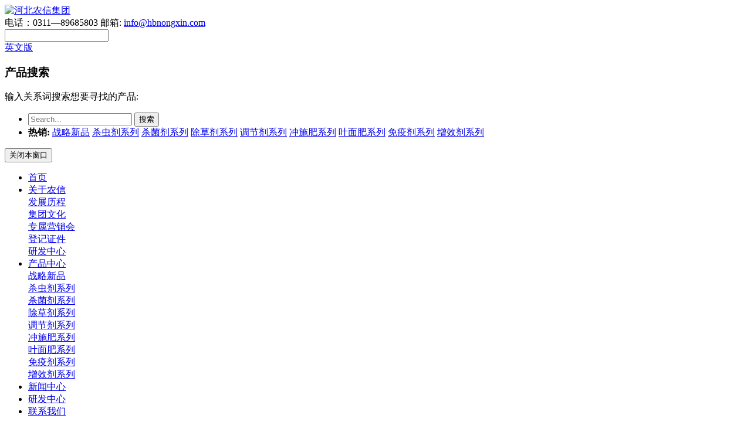

--- FILE ---
content_type: text/html
request_url: http://nongxinjituan.com/html/content/2018-5-1-25.html
body_size: 4681
content:
<!DOCTYPE html>
<html>
<head>

<title>天然纯钙</title>
<meta property="og:type" content="product" />
<meta property="og:image" content="/upload/product/month_2111/image/20211117062634183418.png?v=094740" />
<meta property="og:title" content="天然纯钙" />
<meta property="og:description" content="天然纯钙" />
<meta property="og:product:category" content="叶面肥系列" />
<meta property="og:product:nick" content="name=（河北农信集团）; url="http://www.www.nongxinjituan.com" />
<meta name="keywords" content="天然纯钙" />
<meta name="description" content="天然纯钙" />
<meta http-equiv="expires" content="2024/11/20 9:47:38" />

<meta charset="UTF-8" />
<meta name="viewport" content="width=device-width, initial-scale=1" />
<meta name="format-detection" content="telephone=no" />
<link rel="stylesheet" type="text/css" href="/templates/nongxin_cn/css/font-awesome.min.css?v=094740" />
<link rel="stylesheet" type="text/css" href="/templates/nongxin_cn/css/Nongxin.css?v=094740" />
<link rel="stylesheet" type="text/css" href="/templates/nongxin_cn/css/style.css?v=094740" />
</head>
<body>
<header>
<div class="zt">
 <div class="fl logo">
  <a href="/" title="河北农信集团"><img src="/templates/nongxin_cn/images/logo.png?v=094740" alt="河北农信集团" /></a>
 </div>
 <div class="fl daoh">
  <div class="ding">
   <div class="toplx fl">
   	<span>电话：0311—89685803</span>
   	<span>邮箱: <a href="mailto:info@hbnongxin.com" title="Send us an email">info@hbnongxin.com</a></span>
   </div>
   <div class="ssq fr">
    <div class="fr shequ">
     <a href="#" class="fa fa-search md-trigger" data-modal="modal-10"></a>
     <a href="/" class="fa fa-facebook" target="_blank" title="facebook"></a>
     <a href="/" class="fa fa-linkedin" target="_blank" title="linkedin"></a>
     <a href="/" class="fa fa-pinterest-p" target="_blank" title="pinterest"></a>
     <a href="/" class="fa fa-twitter" target="_blank" title="twitter"></a>
    </div>
    <div class="sous fr">
     <form class="sous2" id="form0">
     	<input type="text" class="ttex fl" name="keys" id="keys" />
     	<input type="hidden" name="path0" id="path0" value="/" />
      <a class="soubut fl fa fa-search" href="javascript:;" onclick="searchsubmit();"></a>
     </form>
    </div>
    <div class="yuyan">
     <a href="http://www.nx-pesticide.com">英文版</a>
    </div>
    <div class="md-modal md-effect-10" id="modal-10">
     <div class="md-content">
      <h3>产品搜索</h3>
      <div>
       <p>输入关系词搜索想要寻找的产品:</p>
       <ul>
        <li>
         <form>
         	<input type="text" class="messtex" placeholder="Search..." name="keys" id="keys" />
         	<input type="hidden" name="path0" id="path0" value="/" />
         	<input type="button" value="搜索" class="gogo" onclick="searchsubmit();" />
         </form>
        </li>
        <li><strong>热销:</strong>
         
          <a href="/html/newslist-48/" title="战略新品">战略新品</a>
         
          <a href="/html/list-11/" title="杀虫剂系列">杀虫剂系列</a>
         
          <a href="/html/list-12/" title="杀菌剂系列">杀菌剂系列</a>
         
          <a href="/html/list-13/" title="除草剂系列">除草剂系列</a>
         
          <a href="/html/content/2018-12-20-226.html" title="调节剂系列">调节剂系列</a>
         
          <a href="/html/list-17/" title="冲施肥系列">冲施肥系列</a>
         
          <a href="/html/list-18/" title="叶面肥系列">叶面肥系列</a>
         
          <a href="/html/list-15/" title="免疫剂系列">免疫剂系列</a>
         
          <a href="/html/newslist-47/" title="增效剂系列">增效剂系列</a>
         
        </li>
       </ul>
       <button class="md-close">关闭本窗口</button>
      </div>
     </div>
    </div>
    <div class="md-overlay"></div>
   </div>
   <div class="clear"></div>
  </div>
  <div class="clear"></div>
  <nav>
   <div class="caidan"><span class="fa fa-bars"></span></div>
   <ul>
    <li>
     <a href="/" title="Home">首页</a>
    </li>
    
    <li>
     <a href="/html/list-1/">关于农信</a>
     
     <i class="fa fa-angle-down"></i>
     <div class="xla">
    	 
    	 
    	 <div class="pre"><a href="/html/list-6/">发展历程</a></div>
      
      
    	 
    	 <div class="pre"><a href="/html/list-10/">集团文化</a></div>
      
      
    	 
    	 <div class="pre"><a href="/html/yingxiao-9/">专属营销会</a></div>
      
      
    	 
    	 <div class="pre"><a href="/html/list-8/">登记证件</a></div>
      
      
    	 
    	 <div class="pre"><a href="/html/list-4/">研发中心</a></div>
      
      
     </div>
     
    </li>
    
    <li class="actives">
     <a href="/html/list-2/">产品中心</a>
     
     <i class="fa fa-angle-down"></i>
     <div class="xla">
    	 
    	 
    	 <div class="pre"><a href="/html/newslist-48/">战略新品</a></div>
      
      
    	 
    	 <div class="pre"><a href="/html/list-11/">杀虫剂系列</a></div>
      
      
    	 
    	 <div class="pre"><a href="/html/list-12/">杀菌剂系列</a></div>
      
      
    	 
    	 <div class="pre"><a href="/html/list-13/">除草剂系列</a></div>
      
      
    	 
    	 <div class="pre"><a href="/html/content/2018-12-20-226.html">调节剂系列</a></div>
      
      
    	 
    	 <div class="pre"><a href="/html/list-17/">冲施肥系列</a></div>
      
      
    	 
    	 <div class="pre"><a href="/html/list-18/">叶面肥系列</a></div>
      
      
    	 
    	 <div class="pre"><a href="/html/list-15/">免疫剂系列</a></div>
      
      
    	 
    	 <div class="pre"><a href="/html/newslist-47/">增效剂系列</a></div>
      
      
     </div>
     
    </li>
    
    <li>
     <a href="/html/list-3/">新闻中心</a>
     
    </li>
    
    <li>
     <a href="/html/list-4/">研发中心</a>
     
    </li>
    
    <li>
     <a href="/html/list-5/">联系我们</a>
     
    </li>
    
   </ul>
  </nav>
 </div>
 <div class="clear"></div>
</div>
</header>

<div><img src="/templates/nongxin_cn/images/b2.jpg?v=094740"></div>

<div class="zt mbx">
	<i class="fa fa-home"></i>
 <a href="/">首页</a>
  - <a href="/html/list-2/">产品中心</a> - <a href="/html/list-18/">叶面肥系列</a>
</div>
<div class="zt cpjs ov">
 <div class="fr chanpin">
  <div class="cpcont">
   <div class="fl cpjtu"><img src="/upload/product/month_2111/image/20211117062634183418.png?v=094740" alt="天然纯钙"></div>
   <div class="fr cpjco">
    <h1>天然纯钙</h1>
    <div class="descp">
     <p>
	<strong>怕日灼</strong><span lang="EN-US"><strong> </strong></span><strong>怕裂果</strong>
</p>
<p class="MsoNormal" style="white-space:normal;">
	<strong>天然纯钙</strong> 
</p>
<p class="MsoNormal" style="white-space:normal;">
	<strong><br />
</strong> 
</p>
<p>
	中量元素水溶肥料
</p>
<p class="MsoNormal">
	产品规格：<span lang="EN-US">25mlx50</span>袋<span lang="EN-US">x6</span>盒<span lang="EN-US"> 200mlx40</span>瓶
</p>
<p class="MsoNormal">
	产品品类：生物源防裂果剂。
</p>
<p>
	<br />
</p>
    </div>
   </div>
   <div class="clear"></div>
   <div class="deta">
    <p>
	<br />
</p>
<p class="MsoNormal">
	产品特点：
</p>
<p class="MsoNormal">
	1.可移动的液体钙，吸收利用率高。
</p>
<p class="MsoNormal">
	2.可以迅速渗透果面或叶片角质层，进入到果实或叶片内部，肥效持久。
</p>
<p class="MsoNormal">
	3.双渠道补钙，可以同时在木质部和韧皮部运输传导，是唯一可以在套袋后可以传导到果实上的钙肥。
</p>
<p class="MsoNormal">
	4.纯天然螯合钙，安全，不含氯离子和激素，适用于各种作物。
</p>
<p class="MsoNormal">
	5.补钙灵活，既可以喷施又可以冲施、滴灌。
</p>
<p class="MsoNormal">
	<br />
</p>
<p class="MsoNormal">
	使用技术及使用方法：
</p>
<p class="MsoNormal">
	<img src="/upload/product/month_2111/image/20211117062624622462.png?v=094740" alt="" title="" id="1637101566788" /> 
</p>
<p>
	<br />
</p>
    <div class="sxy">
     <div class="sxya">上一个：<a href="/html/content/2018-5-1-22.html">贵族</a></div>
     <div class="sxya">下一个：<a href="/html/content/2018-6-29-159.html">果多乐</a></div>
    </div>
    
    
   </div>
  </div>
 </div>
 <div class="cpfenlei fl">
  <div class="cptit2">产品分类</div>
  <ul class="clear menu_list" id="firstpane">
  	
  	
   <li class="menu_head"><a href="/html/newslist-48/">战略新品</a></li>
   
   
  	
   <li class="menu_head"><a href="/html/list-11/">杀虫剂系列</a></li>
   
   
  	
   <li class="menu_head"><a href="/html/list-12/">杀菌剂系列</a></li>
   
   
  	
   <li class="menu_head"><a href="/html/list-13/">除草剂系列</a></li>
   
   
  	
   <li class="menu_head"><a href="/html/content/2018-12-20-226.html">调节剂系列</a></li>
   
   
  	
   <li class="menu_head"><a href="/html/list-17/">冲施肥系列</a></li>
   
   
  	
   <li class="menu_head"><a href="/html/list-18/">叶面肥系列</a></li>
   
   
  	
   <li class="menu_head"><a href="/html/list-15/">免疫剂系列</a></li>
   
   
  	
   <li class="menu_head"><a href="/html/newslist-47/">增效剂系列</a></li>
   
   
  </ul>
 </div>
</div>

<footer>
 <div class="zt ov">
  <div class="fl logodi">
   <a href="/" title="河北农信集团"><img src="/templates/nongxin_cn/images/logodi.png?v=094740"alt="河北农信集团" /></a>
   <div class="dishequ">
    <a href="/" class="fa fa-facebook" target="_blank" title="facebook"></a>
    <a href="/" class="fa fa-linkedin" target="_blank" title="linkedin"></a>
    <a href="/" class="fa fa-pinterest-p" target="_blank" title="pinterest"></a>
    <a href="/" class="fa fa-twitter" target="_blank" title="twitter"></a>
   </div>
  </div>
  <div class="fl lianxi">
   <h2>联系我们</h2>
   <UL>
    <li>河北省石家庄市裕华区南二环东路20号河北师大科技园A座2012室</li>
    <li><a href="mailto:info@hbnongxin.com">info@hbnongxin.com</a></li>
    <li>0311—89685803</li>
    <li>0311—80933552</li>
       <li>备案号：<a href="https://beian.miit.gov.cn">冀ICP备2024070345号-2</a></li>
   </UL>
  </div>
  <div class="fr mes">
   <h2>在线留言</h2>
   <form id="form1">
    <div class="fl wenb">
    	<input type="text" placeholder="姓名" name="Contact" id="Contact1" class="mestext" />
    	<input type="tel" placeholder="电话" name="ContactWay" id="ContactWay1" class="mestext" />
    	<input type="email" placeholder="邮箱" name="Email" id="Email1" class="mestext" />
    </div>
    <div class="fr atex">
    	<textarea placeholder="留言内容" name="Content" id="Content1"></textarea>
    	<input type="hidden" name="Paths" id="Paths1" value="/" />
     <input type="hidden" name="Product" value="天然纯钙" />
    	<input type="button" class="butt" value="提交留言" id="add_gbooks" />
    </div>
   </form>
  </div>
 </div>
 <div class="dinav">
  <a href="/">首页</a>
  
  <a href="/html/list-1/" title="关于农信">关于农信</a>
  
  <a href="/html/list-2/" title="产品中心">产品中心</a>
  
  <a href="/html/list-3/" title="新闻中心">新闻中心</a>
  
  <a href="/html/list-4/" title="研发中心">研发中心</a>
  
  <a href="/html/list-5/" title="联系我们">联系我们</a>
  
  
 </div>
</footer>
<div class="backtop">
 <a href="javascript:scroll(0,0)"><i class="fa fa-angle-up"></i><span>顶部</span></a>
</div>

<script src="/templates/nongxin_cn/js/jquery-1.10.1.min.js?v=094740" type="text/javascript"></script>
<script src="/templates/nongxin_cn/js/gbook.js?v=094740" type="text/javascript"></script>
<script type="text/javascript">
var polyfilter_scriptpath = '/js/';
$(".caidan").click(function() {
 $("nav ul").slideToggle(500);
})
$("nav ul li i").click(function() {
 $(this).siblings("div.xla").slideToggle(500);
})
$(window).scroll(function() {
 if($(window).scrollTop() > 300) {
  $(".backtop").show();
 } else {
  $(".backtop").hide();
 }
})
$(document).ready(function() {
 $("#firstpane .menu_head").click(function() {
  $(this).addClass("current").next("ul.menu_body").slideToggle(300).siblings("ul.menu_body").slideUp("slow");
  $(this).siblings().removeClass("current");
 });
});
</script>
<script src="/templates/nongxin_cn/js/search.js?v=094740"></script>


</body>

</html>